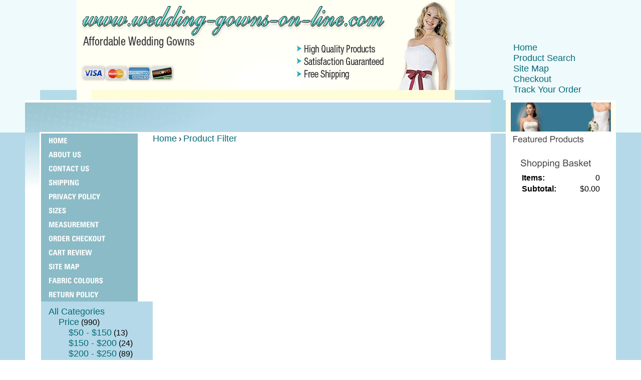

--- FILE ---
content_type: text/html; charset=utf-8
request_url: http://www.wedding-gowns-on-line.com/store/2544434/productfilter?category=35310320
body_size: 6936
content:
<!DOCTYPE html>
<html>
<head>
<title>Product Filter</title>
<link rel="home" href="/">
<link rel="index" href="/sitemap">
<link rel="alternate" type="application/rss+xml" title="RSS" href="/index.rss">
<style type="text/css">
@import url('/server-css/common.css?cache=2849868597');
@import url('/server-css/layout.css?cache=2002406006');
@import url('/server-css/input.css?cache=2450324499');
@import url('/server-css/site.css?cache=2761954733');
@import url('/server-css/pageelements.css?cache=2987632861');
@import url('/server-css/preview.css?cache=4285184602');
body, table, select, textarea, input, button { font-size:16px; font-family:Arial; }
.selected .autoedit .input { color:#000000; }
.link { font-family:Arial; font-size:18px; }
a:link, a:visited, a:hover, a:active { color:#046a77; }
body { font-family:Arial; font-size:16px; color:#000000; }
.pageproductfilter .filterlink { white-space:nowrap; }
.pageproductfilter .secondlevel { padding:2px 0px 2px 20px; }
.pageproductfilter .thirdlevel { padding:2px 0px 2px 40px; }
.pageproductfilter .fourthlevel { padding:2px 0px 2px 60px; }
.pageproductfilter .gap { height:10px; }
.pageproductfilter .small-gap { height:5px; }
.subheading { font-weight:bold; font-family:Arial; font-size:23px; color:#474444; margin-bottom:8px; }
.button.edge.on { background-color:#265b64 !important; color:#ffffff !important; }
.table .selected, .table .selected .link, .table .selected > table { background-color:#effafc !important; color:#000000 !important; }
.table .in .node { background-color:#effafc; }
.table .before .node { border-top:5px solid #effafc; }
.table .after .node { border-bottom:5px solid #effafc; }
#categorytree_610618308 .row { border-top:1px solid #e0e0e0; }
.list-table .addtocart .record { margin:0px auto; }
button { border:none; background-color:transparent; }
.accent { background-color:#add8e5; }
.border { background-color:transparent; border:0px; margin:0px 15px; }
.border .content { padding:5px 0px; }
.border > .title { background-color:transparent; padding:0px; border-bottom:2px solid #b5d9e8; padding-bottom:3px; margin-bottom:3px; font-size:1.2em; }
.bottomcontainer { padding:15px; }
.centercontainer { border-top:3px solid white; padding:15px 0px; vertical-align:top; }
.color { background-color:#b5d9e8; }
.compliment { background-color:#effafc; }
.complimentlighter { background-color:#fafdfe; }
.leftcontainer { vertical-align:top; border-top:3px solid white; border-left:3px solid white; }
.logo {  }
.maincontainer > tbody > tr > td { padding:0px; }
.margin { margin:0px 15px; }
.navigation.level1 { margin-left:11px; }
.navigation.shouldhilite .action:hover, .navigation.shouldhilite .hilite > .action { background-color:#8abbc6; }
.navigation.popup { padding:0px; }
.pagetitlecontainer { text-align:center; height:60px; vertical-align:bottom; background-color:#b5d9e8; padding-bottom:3px; background-image:url(/nouveau/titledots.img?color=b5d9e8&text=000000&accent=add8e5&compliment=effafc&navigation=8abbc6&heading=474444&title=3e7895&logo=ffffff&link=046a77&cache=1749573798540); background-repeat:no-repeat; }
.rightcontainer { vertical-align:top; border-top:3px solid white; padding:15px 0px; }
.siteelementscontainer { position:relative; bottom:0px; left:0px; }
.siteelements { position:absolute; bottom:0px; left:15px; }
.sidegradient { background-image:url(/nouveau/side_gradient.img?color=b5d9e8&text=000000&accent=add8e5&compliment=effafc&navigation=8abbc6&heading=474444&title=3e7895&logo=ffffff&link=046a77&cache=1749573798540); background-repeat:no-repeat; }
.siteimagecontainer { background-image:url(/nouveau/siteimage.img?color=b5d9e8&text=000000&accent=add8e5&compliment=effafc&navigation=8abbc6&heading=474444&title=3e7895&logo=ffffff&link=046a77&picture.image.url=%2Fwoodland%2Fimages%2Fsite%2Fsite_image_1.png&picture.image.crop.apply=false&rectangle.width=925&rectangle.xoffset=30&cache=1749573798540); background-position:bottom left; background-repeat:no-repeat; height:200px; vertical-align:middle; }
.sitenavigation { width:193px; background-color:#8abbc6; }
.sitenavigation .item { padding:2px 15px; }
.sitenavigation .selected { background-color:#ffffff; }
.sitenavigationcontainer { padding:0px; background-color:#fff; }
.welcomeelement { margin:15px; }
.white { background-color:#ffffff; }
#left .border { background-color:#dcedf4; margin:0px 7px 0px 0px; padding:15px; }
#left .margin { margin:0px 7px 0px 15px; }
</style>
<script type="text/javascript" src="/server/js/prototype.js?cache=1470679646000"></script>
<script type="text/javascript" src="/server/js/effects.js?cache=1470679646000"></script>
<script type="text/javascript" src="/server/js/server.js?cache=1470679646000"></script>
<script type="text/javascript" src="/server/js/bounds.js?cache=1470679646000"></script>
<script type="text/javascript" src="/server/js/tip.js?cache=1517805348000"></script>
<script type="text/javascript" src="/server/js/touch.js?cache=1470679646000"></script>
<script type="text/javascript" src="/account/js/site.js?cache=1470679636000"></script>
<script type="text/javascript" src="/account/js/webservices.js?cache=1351014736000"></script>
<script type="text/javascript" src="/account/js/order.js?cache=1478809070000"></script>
<script type="text/javascript" src="/account/js/customer.js?cache=1351014736000"></script>
<script type="text/javascript" src="/account/js/product.js?cache=1351014736000"></script>
<script type="text/javascript" src="/account/js/stats.js?cache=1351014736000"></script>
<script type="text/javascript" src="/server/js/menu.js?cache=1470679646000"></script>
<script type="text/javascript" src="/server/js/form.js?cache=1470679646000"></script>
<script type="text/javascript" src="/server/js/table.js?cache=1470679646000"></script>
<script type="text/javascript" src="/server/js/expand.js?cache=1470679646000"></script>
<script type="text/javascript" src="/server/js/action.js?cache=1470679646000"></script>
<script type="text/javascript">
Event.observe(document, 'dom:loaded', function()
{
try
{
	new Menu('navigation1', {handle: 'handle1', orientation: 'vertical', trigger:'hover'});
	new Menu('navigation2', {handle: 'handle2', orientation: 'vertical', trigger:'hover'});
	new Menu('navigation3', {handle: 'handle3', orientation: 'vertical', trigger:'hover'});
	new Menu('navigation4', {handle: 'handle4', orientation: 'vertical', trigger:'hover'});
	new Menu('navigation5', {handle: 'handle5', orientation: 'vertical', trigger:'hover'});
	new Menu('navigation6', {handle: 'handle6', orientation: 'vertical', trigger:'hover'});
	new Menu('navigation7', {handle: 'handle7', orientation: 'vertical', trigger:'hover'});
	new Menu('navigation8', {handle: 'handle8', orientation: 'vertical', trigger:'hover'});
	new Menu('navigation9', {handle: 'handle9', orientation: 'vertical', trigger:'hover'});
	new Menu('navigation10', {handle: 'handle10', orientation: 'vertical', trigger:'hover'});
	new Menu('navigation11', {handle: 'handle11', orientation: 'vertical', trigger:'hover'});
	new Menu('navigation12', {handle: 'handle12', orientation: 'vertical', trigger:'hover'});
	new Table('categorytree_610618308', {"columns": [""]});
	new Expand('categorytree_610618308', {"assumeChildren": false, "formName": "form_610618308", "table": true, "expanded": [""], "multiple": true, "latchOnly": true});
	new Action().click('searchsmall_4920').when(Event.KEY_RETURN).isPressed().and('searchwords_4920').hasFocus();
	document.fire('behavior:change');
	fixWebkit();
}
catch(e)
{
	try
	{
		if(console) console.log(e);
	}
	catch(ee)
	{
	;
	}
}
});
</script>

</head>
<body class="html w3c chrome webkit mac">
<div style="position:absolute; z-index:10; display:none">
<script>recordStats(2544434);</script>
</div>


<table class="maincontainer" style="width:100%;">
    <tr>
        <td class="compliment" rowspan="4"></td>
        <td style="width:30px;"></td>
        <td style="width:200px;"></td>
        <td style="width:675px;"></td>
        <td style="width:30px;"></td>
        <td style="width:200px;"></td>
        <td class="compliment" rowspan="4"></td>
    </tr>
    <tr style="height:200px">
        <td class="compliment siteimagecontainer" colspan="4">
            <div class="logo" alt="wedding-gowns-on-line">
<img src="/files/2544434/uploaded/header1.jpg" style="display: block; margin-left: auto; margin-right: auto;"/></div>
        </td>
        <td class="compliment" style="vertical-align:bottom;padding-bottom:10px;"><div class="siteelementscontainer"><div class="siteelements" id="siteelements">
<a class="link" href="/">Home</a><span class="delimiter"><br /></span><a class="link" href="/search">Product Search</a><span class="delimiter"><br /></span><a class="link" href="/sitemap">Site Map</a><span class="delimiter"><br /></span><a class="link" href="/cart">Checkout</a><span class="delimiter"><br /></span><a class="link" href="/tracking">Track Your Order</a></div>
</div></td>
    </tr>
    <tr style="height:5px">
        <td colspan="3" class="white"></td>
        <td rowspan="2" class="accent"></td>
        <td class="white"></td>
    </tr>
    <tr>
        <td colspan="3" class="pagetitlecontainer"></td>
        <td class="pageimagecontainer white";  style="background-image:url(/files/2544434/uploaded/site-img.jpg); background-repeat:no-repeat; background-position:top center; background-color:#FFFFF0"></td>
    </tr>
    <tr>
        <td rowspan="7" class="color"></td>
        <td rowspan="6" class="sidegradient"></td>
        <td class="leftcontainer color"><div class="sitenavigationcontainer"><table class="sitenavigation navigation" id="navigation">
<tr>
<td class="item first parent" style="z-index:1250;">
<a class="link" href="/" id="handle1"><img class="dynamicimage" alt="Home" src="/nouveau/tabitem.img?color=b5d9e8&amp;text=000000&amp;accent=add8e5&amp;compliment=effafc&amp;navigation=8abbc6&amp;heading=474444&amp;title=3e7895&amp;logo=ffffff&amp;link=046a77&amp;label.text=Home&amp;context.state=ndd&amp;font=ZurichBoldCondensed&amp;fontsize=15&amp;cache=1749573798540"></a><div id="navigation1">
</div>
</td>
</tr>
<tr>
<td class="item parent" style="z-index:1150;">
<a class="link" href="/about" id="handle2"><img class="dynamicimage" alt="About Us" src="/nouveau/tabitem.img?color=b5d9e8&amp;text=000000&amp;accent=add8e5&amp;compliment=effafc&amp;navigation=8abbc6&amp;heading=474444&amp;title=3e7895&amp;logo=ffffff&amp;link=046a77&amp;label.text=About+Us&amp;context.state=ddd&amp;font=ZurichBoldCondensed&amp;fontsize=15&amp;cache=1749573798540"></a><div id="navigation2">
</div>
</td>
</tr>
<tr>
<td class="item parent" style="z-index:1050;">
<a class="link" href="/contact" id="handle3"><img class="dynamicimage" alt="Contact Us" src="/nouveau/tabitem.img?color=b5d9e8&amp;text=000000&amp;accent=add8e5&amp;compliment=effafc&amp;navigation=8abbc6&amp;heading=474444&amp;title=3e7895&amp;logo=ffffff&amp;link=046a77&amp;label.text=Contact+Us&amp;context.state=ddd&amp;font=ZurichBoldCondensed&amp;fontsize=15&amp;cache=1749573798540"></a><div id="navigation3">
</div>
</td>
</tr>
<tr>
<td class="item parent" style="z-index:950;">
<a class="link" href="/shipping" id="handle4"><img class="dynamicimage" alt="Shipping" src="/nouveau/tabitem.img?color=b5d9e8&amp;text=000000&amp;accent=add8e5&amp;compliment=effafc&amp;navigation=8abbc6&amp;heading=474444&amp;title=3e7895&amp;logo=ffffff&amp;link=046a77&amp;label.text=Shipping&amp;context.state=ddd&amp;font=ZurichBoldCondensed&amp;fontsize=15&amp;cache=1749573798540"></a><div id="navigation4">
</div>
</td>
</tr>
<tr>
<td class="item parent" style="z-index:850;">
<a class="link" href="/privacy" id="handle5"><img class="dynamicimage" alt="Privacy Policy" src="/nouveau/tabitem.img?color=b5d9e8&amp;text=000000&amp;accent=add8e5&amp;compliment=effafc&amp;navigation=8abbc6&amp;heading=474444&amp;title=3e7895&amp;logo=ffffff&amp;link=046a77&amp;label.text=Privacy+Policy&amp;context.state=ddd&amp;font=ZurichBoldCondensed&amp;fontsize=15&amp;cache=1749573798540"></a><div id="navigation5">
</div>
</td>
</tr>
<tr>
<td class="item parent" style="z-index:750;">
<a class="link" href="/sizes" id="handle6"><img class="dynamicimage" alt="Sizes" src="/nouveau/tabitem.img?color=b5d9e8&amp;text=000000&amp;accent=add8e5&amp;compliment=effafc&amp;navigation=8abbc6&amp;heading=474444&amp;title=3e7895&amp;logo=ffffff&amp;link=046a77&amp;label.text=Sizes&amp;context.state=ddd&amp;font=ZurichBoldCondensed&amp;fontsize=15&amp;cache=1749573798540"></a><div id="navigation6">
</div>
</td>
</tr>
<tr>
<td class="item parent" style="z-index:650;">
<a class="link" href="/measurement" id="handle7"><img class="dynamicimage" alt="Measurement" src="/nouveau/tabitem.img?color=b5d9e8&amp;text=000000&amp;accent=add8e5&amp;compliment=effafc&amp;navigation=8abbc6&amp;heading=474444&amp;title=3e7895&amp;logo=ffffff&amp;link=046a77&amp;label.text=Measurement&amp;context.state=ddd&amp;font=ZurichBoldCondensed&amp;fontsize=15&amp;cache=1749573798540"></a><div id="navigation7">
</div>
</td>
</tr>
<tr>
<td class="item parent" style="z-index:550;">
<a class="link" href="/checkout" id="handle8"><img class="dynamicimage" alt="Order Checkout" src="/nouveau/tabitem.img?color=b5d9e8&amp;text=000000&amp;accent=add8e5&amp;compliment=effafc&amp;navigation=8abbc6&amp;heading=474444&amp;title=3e7895&amp;logo=ffffff&amp;link=046a77&amp;label.text=Order+Checkout&amp;context.state=ddd&amp;font=ZurichBoldCondensed&amp;fontsize=15&amp;cache=1749573798540"></a><div id="navigation8">
</div>
</td>
</tr>
<tr>
<td class="item parent" style="z-index:450;">
<a class="link" href="/cart" id="handle9"><img class="dynamicimage" alt="Cart Review" src="/nouveau/tabitem.img?color=b5d9e8&amp;text=000000&amp;accent=add8e5&amp;compliment=effafc&amp;navigation=8abbc6&amp;heading=474444&amp;title=3e7895&amp;logo=ffffff&amp;link=046a77&amp;label.text=Cart+Review&amp;context.state=ddd&amp;font=ZurichBoldCondensed&amp;fontsize=15&amp;cache=1749573798540"></a><div id="navigation9">
</div>
</td>
</tr>
<tr>
<td class="item parent" style="z-index:350;">
<a class="link" href="/sitemap" id="handle10"><img class="dynamicimage" alt="Site Map" src="/nouveau/tabitem.img?color=b5d9e8&amp;text=000000&amp;accent=add8e5&amp;compliment=effafc&amp;navigation=8abbc6&amp;heading=474444&amp;title=3e7895&amp;logo=ffffff&amp;link=046a77&amp;label.text=Site+Map&amp;context.state=ddd&amp;font=ZurichBoldCondensed&amp;fontsize=15&amp;cache=1749573798540"></a><div id="navigation10">
</div>
</td>
</tr>
<tr>
<td class="item parent" style="z-index:250;">
<a class="link" href="/page/435411582" id="handle11"><img class="dynamicimage" alt="Fabric Colours" src="/nouveau/tabitem.img?color=b5d9e8&amp;text=000000&amp;accent=add8e5&amp;compliment=effafc&amp;navigation=8abbc6&amp;heading=474444&amp;title=3e7895&amp;logo=ffffff&amp;link=046a77&amp;label.text=Fabric+Colours&amp;context.state=ddd&amp;font=ZurichBoldCondensed&amp;fontsize=15&amp;cache=1749573798540"></a><div id="navigation11">
</div>
</td>
</tr>
<tr>
<td class="item last parent" style="z-index:150;">
<a class="link" href="/page/480957582" id="handle12"><img class="dynamicimage" alt="Return Policy" src="/nouveau/tabitem.img?color=b5d9e8&amp;text=000000&amp;accent=add8e5&amp;compliment=effafc&amp;navigation=8abbc6&amp;heading=474444&amp;title=3e7895&amp;logo=ffffff&amp;link=046a77&amp;label.text=Return+Policy&amp;context.state=ddn&amp;font=ZurichBoldCondensed&amp;fontsize=15&amp;cache=1749573798540"></a><div id="navigation12">
</div>
</td>
</tr>
</table>
</div><div class="areapanel" id="left"><div class="space margin"><div  class="space pageproductfilter" id="pageelement_pageproductfilter_0">
<div class='gap'></div><div class="panel"><div class="panel"><a class="link" href="/store/2544434/productfilter?category=allcategories">All Categories</a><br /><div class="filterlink panel"><a class="secondlevel link" href="/store/2544434/productfilter?category=35310514">Price</a> (990)</div>
<div class="filterlink panel"><a class="thirdlevel link" href="/store/2544434/productfilter?category=40828318">$50 - $150</a> (13)</div>
<div class="filterlink panel"><a class="thirdlevel link" href="/store/2544434/productfilter?category=35675714">$150 - $200</a> (24)</div>
<div class="filterlink panel"><a class="thirdlevel link" href="/store/2544434/productfilter?category=35310318">$200 - $250</a> (89)</div>
<div class="filterlink panel"><a class="thirdlevel link" href="/store/2544434/productfilter?category=40832720">$250 - $275</a> (24)</div>
<a class="thirdlevel link" href="/store/2544434/productfilter?category=35310320"><b>$275 - $300</b></a><div class="filterlink panel"><a class="thirdlevel link" href="/store/2544434/productfilter?category=40629318">$300 - $325</a> (118)</div>
<div class="filterlink panel"><a class="thirdlevel link" href="/store/2544434/productfilter?category=41447518">$325 - $340</a> (133)</div>
<div class="filterlink panel"><a class="thirdlevel link" href="/store/2544434/productfilter?category=35310522">$340 - $350</a> (147)</div>
<div class="filterlink panel"><a class="thirdlevel link" href="/store/2544434/productfilter?category=35310524">$350 - $400</a> (310)</div>
<div class='small-gap'></div><a class="secondlevel link" href="/store/2544434/productfilter?showallcategory=true"><b>3 more...</b></a></div>
<div class='gap'></div><div class="panel"><a class="link" href="/store/2544434/productfilter?price=allprices"><b>ALL PRICES</b></a><br /><div class="filterlink panel"><a class="secondlevel link" href="/store/2544434/productfilter?price=5">$100+</a> (91)</div>
</div>
<div class='gap'></div></div>
</div>
<div class="space pagebackground" id="pageelement_pagebackground_0">
<div class="space border">
<div class="content">
<div class="space pagesearch" id="pageelement_4920">
<div  class="space pagesearch" id="pageelement_4920"><form class="search form" method="get" action="/search" name="pagesearch_4920" id="pagesearch_4920">
<table>
<tr>
<td style="padding:2px 5px"><span class="textfieldborder" style="width:100%;"><span class="bounds"><input class="input textfield" name="searchwords" id="searchwords_4920" maxlength="100" placeholder="" type="text"></span><br></span>
</td>
</tr>
<tr>
<td class="buttoncell"><button class="input button" name="searchsmall_4920" id="searchsmall_4920" type="submit" alt="" style="margin:5px 0px; cursor:pointer;">
<img class="dynamicimage" src="/nouveau/button.img?color=b5d9e8&amp;text=000000&amp;accent=add8e5&amp;compliment=effafc&amp;navigation=8abbc6&amp;heading=474444&amp;title=3e7895&amp;logo=ffffff&amp;link=046a77&amp;text.text=Search&amp;cache=1749573798540"></button>
</td>
</tr>
</table>
</form>
</div></div>
<div style="height:1px;clear:both;"></div></div>
</div>
<div class="space border">
<div class="content">
<div  class="space pagecategorytree" id="pageelement_610618308"><img class="subheading block dynamicimage" alt="Product Categories" src="/nouveau/heading.img?color=b5d9e8&amp;text=000000&amp;accent=add8e5&amp;compliment=effafc&amp;navigation=8abbc6&amp;heading=474444&amp;title=3e7895&amp;logo=ffffff&amp;link=046a77&amp;title.text=Product+Categories&amp;font=Arial&amp;fontsize=20&amp;stage.width.max=163&amp;stagecolor=b5d9e8&amp;width=163&amp;cache=1749573798540"><h2 class="subheading hide">Product Categories</h2>
<form class="changeable form" method="post" name="form_610618308" id="form_610618308" action="">
<div class="treetable table" id="categorytree_610618308" style="visibility:hidden;">
<div class="body">
<div class="expandable blind row grow" id="categorytree_610618308_39367593"><table class="flex"><tr><td class="col0 cell first last"><div class="node" style="margin-left:0px">
<span class="latch trigger"></span>
<div class="data">
<a class="link" href="/wedding-gowns-blog">Wedding Gowns Blog</a></div>
</div>
</td>
</tr></table>
</div>
<div class="row grow" id="categorytree_610618308_40294232"><table class="flex"><tr><td class="col0 cell first last"><div class="node" style="margin-left:0px">
<div class="data">
<a class="link" href="/vintage-gowns">Vintage Gowns</a></div>
</div>
</td>
</tr></table>
</div>
<div class="row grow" id="categorytree_610618308_39641308"><table class="flex"><tr><td class="col0 cell first last"><div class="node" style="margin-left:0px">
<div class="data">
<a class="link" href="/vintage-look-gowns">Vintage Look Gowns</a></div>
</div>
</td>
</tr></table>
</div>
<div class="expandable blind row grow" id="categorytree_610618308_35366136"><table class="flex"><tr><td class="col0 cell first last"><div class="node" style="margin-left:0px">
<span class="latch trigger"></span>
<div class="data">
<a class="link" href="/our-wedding-gowns">Our Wedding Gowns</a></div>
</div>
</td>
</tr></table>
</div>
<div class="expandable blind row grow" id="categorytree_610618308_39638458"><table class="flex"><tr><td class="col0 cell first last"><div class="node" style="margin-left:0px">
<span class="latch trigger"></span>
<div class="data">
<a class="link" href="/necklines">Necklines</a></div>
</div>
</td>
</tr></table>
</div>
<div class="expandable blind row grow" id="categorytree_610618308_41416318"><table class="flex"><tr><td class="col0 cell first last"><div class="node" style="margin-left:0px">
<span class="latch trigger"></span>
<div class="data">
<a class="link" href="/sleeve-length">Sleeve Length</a></div>
</div>
</td>
</tr></table>
</div>
<div class="expandable blind row grow" id="categorytree_610618308_35321114"><table class="flex"><tr><td class="col0 cell first last"><div class="node" style="margin-left:0px">
<span class="latch trigger"></span>
<div class="data">
<a class="link" href="/wedding-dress-length">Wedding Dress Length</a></div>
</div>
</td>
</tr></table>
</div>
<div class="expandable blind row grow" id="categorytree_610618308_35310514"><table class="flex"><tr><td class="col0 cell first last"><div class="node" style="margin-left:0px">
<span class="latch trigger"></span>
<div class="data">
<a class="link" href="/price">Price</a></div>
</div>
</td>
</tr></table>
</div>
<div class="expandable blind row grow" id="categorytree_610618308_35317314"><table class="flex"><tr><td class="col0 cell first last"><div class="node" style="margin-left:0px">
<span class="latch trigger"></span>
<div class="data">
<a class="link" href="/fabrics">Fabrics</a></div>
</div>
</td>
</tr></table>
</div>
<div class="expandable blind row grow" id="categorytree_610618308_35369114"><table class="flex"><tr><td class="col0 cell first last"><div class="node" style="margin-left:0px">
<span class="latch trigger"></span>
<div class="data">
<a class="link" href="/designers">Designers</a></div>
</div>
</td>
</tr></table>
</div>
<div class="row grow" id="categorytree_610618308_35503916"><table class="flex"><tr><td class="col0 cell first last"><div class="node" style="margin-left:0px">
<div class="data">
<a class="link" href="/2022-new-arrivals">2022 New Arrivals</a></div>
</div>
</td>
</tr></table>
</div>
<div class="row grow" id="categorytree_610618308_41528718"><table class="flex"><tr><td class="col0 cell first last"><div class="node" style="margin-left:0px">
<div class="data">
<a class="link" href="/new-for-summer">New for Summer</a></div>
</div>
</td>
</tr></table>
</div>
<div class="row grow" id="categorytree_610618308_41640318"><table class="flex"><tr><td class="col0 cell first last"><div class="node" style="margin-left:0px">
<div class="data">
<a class="link" href="/non-traditional-wedding-gowns">Non Traditional Wedding Gowns</a></div>
</div>
</td>
</tr></table>
</div>
<div class="row grow" id="categorytree_610618308_38484716"><table class="flex"><tr><td class="col0 cell first last"><div class="node" style="margin-left:0px">
<div class="data">
<a class="link" href="/wedding-gowns-on-sale">Wedding Gowns on Sale</a></div>
</div>
</td>
</tr></table>
</div>
<div class="expandable blind row grow" id="categorytree_610618308_37075716"><table class="flex"><tr><td class="col0 cell first last"><div class="node" style="margin-left:0px">
<span class="latch trigger"></span>
<div class="data">
<a class="link" href="/wedding-gowns-in-stock">Wedding Gowns in Stock</a></div>
</div>
</td>
</tr></table>
</div>
<div class="row grow" id="categorytree_610618308_40825718"><table class="flex"><tr><td class="col0 cell first last"><div class="node" style="margin-left:0px">
<div class="data">
<a class="link" href="/bridal-gowns-for-hire">Bridal Gown Hire</a></div>
</div>
</td>
</tr></table>
</div>
<div class="row grow" id="categorytree_610618308_41006320"><table class="flex"><tr><td class="col0 cell first last"><div class="node" style="margin-left:0px">
<div class="data">
<a class="link" href="/bridal-jewelry-hire">Bridal Jewelry Hire</a></div>
</div>
</td>
</tr></table>
</div>
<div class="row grow" id="categorytree_610618308_40560318"><table class="flex"><tr><td class="col0 cell first last"><div class="node" style="margin-left:0px">
<div class="data">
<a class="link" href="/maternity-wedding-gowns">Maternity Wedding Gowns</a></div>
</div>
</td>
</tr></table>
</div>
<div class="row grow" id="categorytree_610618308_37587316"><table class="flex"><tr><td class="col0 cell first last"><div class="node" style="margin-left:0px">
<div class="data">
<a class="link" href="/wedding-vow-renewal">Wedding Vow Renewal</a></div>
</div>
</td>
</tr></table>
</div>
<div class="row grow" id="categorytree_610618308_35712716"><table class="flex"><tr><td class="col0 cell first last"><div class="node" style="margin-left:0px">
<div class="data">
<a class="link" href="/our-best-selling-gowns">Our Best Selling Gowns</a></div>
</div>
</td>
</tr></table>
</div>
<div class="row grow" id="categorytree_610618308_35860714"><table class="flex"><tr><td class="col0 cell first last"><div class="node" style="margin-left:0px">
<div class="data">
<a class="link" href="/beach-wedding-dresses">Beach Wedding Dresses</a></div>
</div>
</td>
</tr></table>
</div>
<div class="row grow" id="categorytree_610618308_36781514"><table class="flex"><tr><td class="col0 cell first last"><div class="node" style="margin-left:0px">
<div class="data">
<a class="link" href="/modest-wedding-dresses">Modest Wedding Dresses</a></div>
</div>
</td>
</tr></table>
</div>
<div class="row grow" id="categorytree_610618308_41440924"><table class="flex"><tr><td class="col0 cell first last"><div class="node" style="margin-left:0px">
<div class="data">
<a class="link" href="/muslim-wedding-gowns">Muslim Wedding Gowns</a></div>
</div>
</td>
</tr></table>
</div>
<div class="row grow" id="categorytree_610618308_35393916"><table class="flex"><tr><td class="col0 cell first last"><div class="node" style="margin-left:0px">
<div class="data">
<a class="link" href="/plus-size-bridal-gowns">Plus Size Bridal Gowns</a></div>
</div>
</td>
</tr></table>
</div>
<div class="row grow" id="categorytree_610618308_35509724"><table class="flex"><tr><td class="col0 cell first last"><div class="node" style="margin-left:0px">
<div class="data">
<a class="link" href="/gowns-with-colour">Gowns with Colour</a></div>
</div>
</td>
</tr></table>
</div>
<div class="row grow" id="categorytree_610618308_35572164"><table class="flex"><tr><td class="col0 cell first last"><div class="node" style="margin-left:0px">
<div class="data">
<a class="link" href="/tattoo-troubles">Tattoo Troubles</a></div>
</div>
</td>
</tr></table>
</div>
<div class="row grow" id="categorytree_610618308_35648518"><table class="flex"><tr><td class="col0 cell first last"><div class="node" style="margin-left:0px">
<div class="data">
<a class="link" href="/bridal-jackets">Bridal Jackets</a></div>
</div>
</td>
</tr></table>
</div>
<div class="row grow" id="categorytree_610618308_39098516"><table class="flex"><tr><td class="col0 cell first last"><div class="node" style="margin-left:0px">
<div class="data">
<a class="link" href="/mother-of-the-bride-outfits">Mother of the Bride Outfits</a></div>
</div>
</td>
</tr></table>
</div>
<div class="row grow" id="categorytree_610618308_40136128"><table class="flex"><tr><td class="col0 cell first last"><div class="node" style="margin-left:0px">
<div class="data">
<a class="link" href="/store/rehearsal-dinner-dresses">Rehearsal Dinner Dresses</a></div>
</div>
</td>
</tr></table>
</div>
<div class="expandable blind row grow" id="categorytree_610618308_35322516"><table class="flex"><tr><td class="col0 cell first last"><div class="node" style="margin-left:0px">
<span class="latch trigger"></span>
<div class="data">
<a class="link" href="/bridal-veils-and-headpieces">Bridal Veils and Headpieces</a></div>
</div>
</td>
</tr></table>
</div>
<div class="expandable blind row grow" id="categorytree_610618308_35358514"><table class="flex"><tr><td class="col0 cell first last"><div class="node" style="margin-left:0px">
<span class="latch trigger"></span>
<div class="data">
<a class="link" href="/bridal-tiaras">Bridal Tiaras</a></div>
</div>
</td>
</tr></table>
</div>
<div class="expandable blind row grow" id="categorytree_610618308_39637782"><table class="flex"><tr><td class="col0 cell first last"><div class="node" style="margin-left:0px">
<span class="latch trigger"></span>
<div class="data">
<a class="link" href="/store/bridal-accessories">Bridal Accessories</a></div>
</div>
</td>
</tr></table>
</div>
<div class="expandable blind row grow" id="categorytree_610618308_38960516"><table class="flex"><tr><td class="col0 cell first last"><div class="node" style="margin-left:0px">
<span class="latch trigger"></span>
<div class="data">
<a class="link" href="/wedding-accessories">Wedding Accessories</a></div>
</div>
</td>
</tr></table>
</div>
<div class="expandable blind row grow" id="categorytree_610618308_35747514"><table class="flex"><tr><td class="col0 cell first last"><div class="node" style="margin-left:0px">
<span class="latch trigger"></span>
<div class="data">
<a class="link" href="/bridesmaid-dresses">Bridesmaid Dresses</a></div>
</div>
</td>
</tr></table>
</div>
<div class="expandable blind row grow" id="categorytree_610618308_37305316"><table class="flex"><tr><td class="col0 cell first last"><div class="node" style="margin-left:0px">
<span class="latch trigger"></span>
<div class="data">
<a class="link" href="/junior-bridesmaid-dresses">Junior Bridesmaid Dresses</a></div>
</div>
</td>
</tr></table>
</div>
<div class="row grow" id="categorytree_610618308_37224318"><table class="flex"><tr><td class="col0 cell first last"><div class="node" style="margin-left:0px">
<div class="data">
<a class="link" href="/flower-girl-dresses">Flower Girl Dresses</a></div>
</div>
</td>
</tr></table>
</div>
<div class="row grow" id="categorytree_610618308_39637428"><table class="flex"><tr><td class="col0 cell first last"><div class="node" style="margin-left:0px">
<div class="data">
<a class="link" href="/quinceanera-gowns">Quinceanera Gowns</a></div>
</div>
</td>
</tr></table>
</div>
<div class="row grow" id="categorytree_610618308_39650123"><table class="flex"><tr><td class="col0 cell first last"><div class="node" style="margin-left:0px">
<div class="data">
<a class="link" href="/graduation-dresses">Graduation Dresses</a></div>
</div>
</td>
</tr></table>
</div>
<div class="row grow" id="categorytree_610618308_37081994"><table class="flex"><tr><td class="col0 cell first last"><div class="node" style="margin-left:0px">
<div class="data">
<a class="link" href="/lacing-your-wedding-gown">Lacing your Wedding Gown</a></div>
</div>
</td>
</tr></table>
</div>
<div class="expandable blind row grow" id="categorytree_610618308_35476372"><table class="flex"><tr><td class="col0 cell first last"><div class="node" style="margin-left:0px">
<span class="latch trigger"></span>
<div class="data">
<a class="link" href="/wedding-resources">Wedding Resources</a></div>
</div>
</td>
</tr></table>
</div>
<div class="expandable blind row grow" id="categorytree_610618308_41038120"><table class="flex"><tr><td class="col0 cell first last"><div class="node" style="margin-left:0px">
<span class="latch trigger"></span>
<div class="data">
<a class="link" href="/lingerie">Lingerie</a></div>
</div>
</td>
</tr></table>
</div>
<div class="expandable blind row grow" id="categorytree_610618308_41824120"><table class="flex"><tr><td class="col0 cell first last"><div class="node" style="margin-left:0px">
<span class="latch trigger"></span>
<div class="data">
<a class="link" href="/hand-knitted-hats">Hand Knitted Hats</a></div>
</div>
</td>
</tr></table>
</div>
<div class="row grow" id="categorytree_610618308_37081998"><table class="flex"><tr><td class="col0 cell first last"><div class="node" style="margin-left:0px">
<div class="data">
<a class="link" href="/when-you-receive-your-wedding-gown">When you receive your Wedding Gown</a></div>
</div>
</td>
</tr></table>
</div>
<div class="expandable blind row grow" id="categorytree_610618308_37444920"><table class="flex"><tr><td class="col0 cell first last"><div class="node" style="margin-left:0px">
<span class="latch trigger"></span>
<div class="data">
<a class="link" href="/questions-and-answers">Questions and Answers</a></div>
</div>
</td>
</tr></table>
</div>
<div class="row grow" id="categorytree_610618308_39973918"><table class="flex"><tr><td class="col0 cell first last"><div class="node" style="margin-left:0px">
<div class="data">
<a class="link" href="/marriage-advice">Marriage Advice</a></div>
</div>
</td>
</tr></table>
</div>
</div>
</div></form>
</div><div style="height:1px;clear:both;"></div></div>
</div>
</div>
</div>
</div>
</td>
        <td class="centercontainer"><div class="breadcrumbs" id="breadcrumbs">
<a class="link" href="/">Home</a><span class="delimiter">  ›  </span><a class="link" href="/store/2544434/productfilter">Product Filter</a></div>
<div class="areapanel" id="center"></div>
</td>
        <td class="color" style="border-top:3px solid white"></td>
        <td class="rightcontainer"><div class="areapanel" id="right"><div class="space border">
<div class="content">
<div  class="space pageproducts" id="pageelement_5398963"><img class="subheading block dynamicimage" alt="Featured Products" src="/nouveau/heading.img?color=b5d9e8&amp;text=000000&amp;accent=add8e5&amp;compliment=effafc&amp;navigation=8abbc6&amp;heading=474444&amp;title=3e7895&amp;logo=ffffff&amp;link=046a77&amp;title.text=Featured+Products&amp;font=Arial&amp;fontsize=20&amp;stage.width.max=140&amp;stagecolor=ffffff&amp;width=140&amp;cache=1749573798540"><h2 class="subheading hide">Featured Products</h2>
<div class="list-table" id="list_5398963">
<table>
</table>
</div>
</div><div style="height:1px;clear:both;"></div></div>
</div>
<div class="space margin"><div class="space pagebackground" id="pageelement_pagebackground_0">
<div class="space border">
<div class="content">
<div  class="space pagecart small" id="pageelement_518"><img class="subheading block dynamicimage" alt="Shopping Basket" src="/nouveau/heading.img?color=b5d9e8&amp;text=000000&amp;accent=add8e5&amp;compliment=effafc&amp;navigation=8abbc6&amp;heading=474444&amp;title=3e7895&amp;logo=ffffff&amp;link=046a77&amp;title.text=Shopping+Basket&amp;font=Arial&amp;fontsize=20&amp;stage.width.max=140&amp;stagecolor=ffffff&amp;width=140&amp;cache=1749573798540"><h2 class="subheading hide">Shopping Basket</h2>
<table><tr>
<td class="name">Items:</td>
<td class="value">0</td>
</tr>
<tr>
<td class="name">Subtotal:</td>
<td class="value">$0.00</td>
</tr>
<tr>
<td colspan=2 class="links"></td>
</tr>
</table>
</div><div style="height:1px;clear:both;"></div></div>
</div>
<div class="space margin"><div  class="space pagecode" id="pageelement_626127466" ><script async src="//pagead2.googlesyndication.com/pagead/js/adsbygoogle.js"></script>
<!-- 160x600, created 2/28/10 wider sky scraper -->
<ins class="adsbygoogle" style="display:inline-block;width:160px;height:600px" data-ad-client="ca-pub-1430432633595235" data-ad-slot="2214192415"></ins>
<script>
(adsbygoogle = window.adsbygoogle || []).push({});
</script>

</div></div>
<div class="space border">
<div class="content">
<div  class="space pagepricesetnotice" id="pageelement_1182">
<span>Note:</span> All prices in US Dollars</div>
<div style="height:1px;clear:both;"></div></div>
</div>
<div class="space border">
<div class="content">
<div class="space pagetext" id="pageelement_575278624">
<div class="panel"><center><strong>Prices Include Shipping to Europe, USA &amp; Canada<br><br>Shipping World Wide <br>also available <br></strong></center></div>
</div>
<div style="height:1px;clear:both;"></div></div>
</div>
<div class="space border">
<div class="content">
<div  class="space pageproducts" id="pageelement_5398963"><img class="subheading block dynamicimage" alt="Featured Products" src="/nouveau/heading.img?color=b5d9e8&amp;text=000000&amp;accent=add8e5&amp;compliment=effafc&amp;navigation=8abbc6&amp;heading=474444&amp;title=3e7895&amp;logo=ffffff&amp;link=046a77&amp;title.text=Featured+Products&amp;font=Arial&amp;fontsize=20&amp;stage.width.max=140&amp;stagecolor=ffffff&amp;width=140&amp;cache=1749573798540"><h2 class="subheading hide">Featured Products</h2>
<div class="list-table" id="list_5398963">
<table>
</table>
</div>
</div><div style="height:1px;clear:both;"></div></div>
</div>
</div>
</div>
</div>
</td>
        <td rowspan="7" class="color"></td>
    </tr>
    <tr style="height:3px;">
        <td class="color"></td>
        <td colspan="3" class="white"></td>
    </tr>
    <tr style="height:15px">
        <td class="color"></td>
        <td class="white"></td>
        <td rowspan="3" class="accent"></td>
        <td rowspan="4" class="white"></td>
    </tr>
    <tr style="height:3px;">
        <td colspan="2" class="white"></td>
    </tr>
    <tr style="height:10px">
        <td colspan="2" class="accent"></td>
    </tr>
    <tr>
        <td colspan="4" class="bottomcontainer"><div class="areapanel" id="bottom"><div class="space margin"><div class="space pagebackground" id="pageelement_pagebackground_0">
<div class="space margin"><div  class="space pagepagelist" id="pageelement_6544723"><div id="list_6544723"><div class="panel" style="text-align:center;"><a class="link" href="/">Home</a>&nbsp;&nbsp;&middot;&nbsp; <a class="link" href="/products">Products</a>&nbsp;&nbsp;&middot;&nbsp; <a class="link" href="/contact">Contact Us</a>&nbsp;&nbsp;&middot;&nbsp; <a class="link" href="/shipping">Shipping</a>&nbsp;&nbsp;&middot;&nbsp; <a class="link" href="/privacy">Privacy Policy</a></div>
</div></div><div class="space pagetext" id="pageelement_1184">
<div class="panel"><center>
Copyright &copy; www.wedding-gowns-on-line.com<br/>
<a href="mailto:barbvanharn@sympatico.ca">barbvanharn@sympatico.ca
</a></center></div>
</div>
</div>
</div>
</div>
</div>
</td>
    </tr>
    <tr style="height:50px;">
        <td class="white"></td>
        <td colspan="4" class="color"></td>
    </tr>
</table></body>
</html>


--- FILE ---
content_type: text/html; charset=utf-8
request_url: https://www.google.com/recaptcha/api2/aframe
body_size: 267
content:
<!DOCTYPE HTML><html><head><meta http-equiv="content-type" content="text/html; charset=UTF-8"></head><body><script nonce="DkiKrwwAildQev-WMCQRhQ">/** Anti-fraud and anti-abuse applications only. See google.com/recaptcha */ try{var clients={'sodar':'https://pagead2.googlesyndication.com/pagead/sodar?'};window.addEventListener("message",function(a){try{if(a.source===window.parent){var b=JSON.parse(a.data);var c=clients[b['id']];if(c){var d=document.createElement('img');d.src=c+b['params']+'&rc='+(localStorage.getItem("rc::a")?sessionStorage.getItem("rc::b"):"");window.document.body.appendChild(d);sessionStorage.setItem("rc::e",parseInt(sessionStorage.getItem("rc::e")||0)+1);localStorage.setItem("rc::h",'1769214023907');}}}catch(b){}});window.parent.postMessage("_grecaptcha_ready", "*");}catch(b){}</script></body></html>